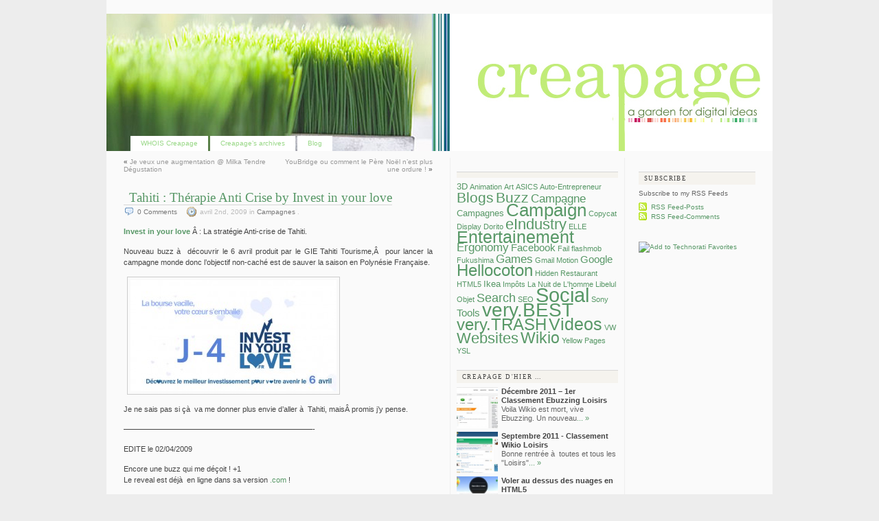

--- FILE ---
content_type: text/html; charset=UTF-8
request_url: https://www.creapage.com/?p=414
body_size: 10435
content:

<!DOCTYPE html PUBLIC "-//W3C//DTD XHTML 1.0 Transitional//EN" "http://www.w3.org/TR/xhtml1/DTD/xhtml1-transitional.dtd">
<html xmlns="http://www.w3.org/1999/xhtml">

<head profile="http://gmpg.org/xfn/11">

	<title>Tahiti : Thérapie Anti Crise by Invest in your love | Creapage</title>
	<meta http-equiv="Content-Type" content="text/html; charset=UTF-8" />
	<meta name="generator" content="WordPress 6.6.4" />
	<meta name="keywords" content="creapage, jane schleipfer, webdesign, ecrm, e-crm, e-marketing, web, marketing relationnel"/>
<meta name="template" content="K2 Beta Two svn" />
 	<meta name="description" content="Creapage un jardin d&#039;idées digitales &#8230;" />
  
	<link rel="stylesheet" type="text/css" media="screen" href="https://www.creapage.com/wp-content/themes/creapage/style.css" />
	
	<link rel="alternate" type="application/rss+xml" title="RSS 2.0" href="https://www.creapage.com/?feed=rss2" />
	<link rel="alternate" type="text/xml" title="RSS .92" href="https://www.creapage.com/?feed=rss" />
	<link rel="alternate" type="application/atom+xml" title="Atom 0.3" href="https://www.creapage.com/?feed=atom" />

		<link rel="pingback" href="https://www.creapage.com/xmlrpc.php" />
	
	<script type="text/javascript" src="https://www.creapage.com/wp-content/themes/creapage/js/k2functions.js"></script>
	<script type="text/javascript" src="https://www.creapage.com/wp-content/themes/creapage/js/prototype.js.php"></script>
	<script type="text/javascript" src="https://www.creapage.com/wp-content/themes/creapage/js/effects.js.php"></script>
	<script type="text/javascript" src="https://www.creapage.com/wp-content/themes/creapage/js/slider.js.php"></script>

		<script type="text/javascript" src="https://www.creapage.com/wp-content/themes/creapage/js/ajax_comments.js"></script>
	
	
	
	
		<link rel='archives' title='décembre 2011' href='https://www.creapage.com/?m=201112' />
	<link rel='archives' title='septembre 2011' href='https://www.creapage.com/?m=201109' />
	<link rel='archives' title='août 2011' href='https://www.creapage.com/?m=201108' />
	<link rel='archives' title='juin 2011' href='https://www.creapage.com/?m=201106' />
	<link rel='archives' title='mai 2011' href='https://www.creapage.com/?m=201105' />
	<link rel='archives' title='avril 2011' href='https://www.creapage.com/?m=201104' />
	<link rel='archives' title='mars 2011' href='https://www.creapage.com/?m=201103' />
	<link rel='archives' title='février 2011' href='https://www.creapage.com/?m=201102' />
	<link rel='archives' title='janvier 2011' href='https://www.creapage.com/?m=201101' />
	<link rel='archives' title='décembre 2010' href='https://www.creapage.com/?m=201012' />
	<link rel='archives' title='novembre 2010' href='https://www.creapage.com/?m=201011' />
	<link rel='archives' title='octobre 2010' href='https://www.creapage.com/?m=201010' />
	<link rel='archives' title='septembre 2010' href='https://www.creapage.com/?m=201009' />
	<link rel='archives' title='août 2010' href='https://www.creapage.com/?m=201008' />
	<link rel='archives' title='avril 2010' href='https://www.creapage.com/?m=201004' />
	<link rel='archives' title='mars 2010' href='https://www.creapage.com/?m=201003' />
	<link rel='archives' title='février 2010' href='https://www.creapage.com/?m=201002' />
	<link rel='archives' title='janvier 2010' href='https://www.creapage.com/?m=201001' />
	<link rel='archives' title='novembre 2009' href='https://www.creapage.com/?m=200911' />
	<link rel='archives' title='octobre 2009' href='https://www.creapage.com/?m=200910' />
	<link rel='archives' title='septembre 2009' href='https://www.creapage.com/?m=200909' />
	<link rel='archives' title='août 2009' href='https://www.creapage.com/?m=200908' />
	<link rel='archives' title='juillet 2009' href='https://www.creapage.com/?m=200907' />
	<link rel='archives' title='juin 2009' href='https://www.creapage.com/?m=200906' />
	<link rel='archives' title='mai 2009' href='https://www.creapage.com/?m=200905' />
	<link rel='archives' title='avril 2009' href='https://www.creapage.com/?m=200904' />
	<link rel='archives' title='mars 2009' href='https://www.creapage.com/?m=200903' />
	<link rel='archives' title='février 2009' href='https://www.creapage.com/?m=200902' />
	<link rel='archives' title='janvier 2009' href='https://www.creapage.com/?m=200901' />
	<link rel='archives' title='décembre 2008' href='https://www.creapage.com/?m=200812' />
	<link rel='archives' title='août 2008' href='https://www.creapage.com/?m=200808' />
	<link rel='archives' title='juillet 2008' href='https://www.creapage.com/?m=200807' />
	<link rel='archives' title='mars 2008' href='https://www.creapage.com/?m=200803' />
	<link rel='archives' title='février 2008' href='https://www.creapage.com/?m=200802' />
	<link rel='archives' title='janvier 2008' href='https://www.creapage.com/?m=200801' />

<script language="javascript">
if(top!=self)
top.location.href = self.location.href;
</script> 

	<meta name='robots' content='max-image-preview:large' />

<!-- All in One SEO Pack 2.2.5.1 by Michael Torbert of Semper Fi Web Design[210,283] -->
<meta name="description"  content="Invest in your love Â : La stratégie Anti-crise de Tahiti. Nouveau buzz à découvrir le 6 avril produit par le GIE Tahiti Tourisme,Â pour lancer la campagne" />

<link rel="canonical" href="https://www.creapage.com/?p=414" />
<!-- /all in one seo pack -->
<link rel="alternate" type="application/rss+xml" title="Creapage &raquo; Tahiti : Thérapie Anti Crise by Invest in your love Flux des commentaires" href="https://www.creapage.com/?feed=rss2&#038;p=414" />
<script type="text/javascript">
/* <![CDATA[ */
window._wpemojiSettings = {"baseUrl":"https:\/\/s.w.org\/images\/core\/emoji\/15.0.3\/72x72\/","ext":".png","svgUrl":"https:\/\/s.w.org\/images\/core\/emoji\/15.0.3\/svg\/","svgExt":".svg","source":{"concatemoji":"https:\/\/www.creapage.com\/wp-includes\/js\/wp-emoji-release.min.js?ver=6.6.4"}};
/*! This file is auto-generated */
!function(i,n){var o,s,e;function c(e){try{var t={supportTests:e,timestamp:(new Date).valueOf()};sessionStorage.setItem(o,JSON.stringify(t))}catch(e){}}function p(e,t,n){e.clearRect(0,0,e.canvas.width,e.canvas.height),e.fillText(t,0,0);var t=new Uint32Array(e.getImageData(0,0,e.canvas.width,e.canvas.height).data),r=(e.clearRect(0,0,e.canvas.width,e.canvas.height),e.fillText(n,0,0),new Uint32Array(e.getImageData(0,0,e.canvas.width,e.canvas.height).data));return t.every(function(e,t){return e===r[t]})}function u(e,t,n){switch(t){case"flag":return n(e,"\ud83c\udff3\ufe0f\u200d\u26a7\ufe0f","\ud83c\udff3\ufe0f\u200b\u26a7\ufe0f")?!1:!n(e,"\ud83c\uddfa\ud83c\uddf3","\ud83c\uddfa\u200b\ud83c\uddf3")&&!n(e,"\ud83c\udff4\udb40\udc67\udb40\udc62\udb40\udc65\udb40\udc6e\udb40\udc67\udb40\udc7f","\ud83c\udff4\u200b\udb40\udc67\u200b\udb40\udc62\u200b\udb40\udc65\u200b\udb40\udc6e\u200b\udb40\udc67\u200b\udb40\udc7f");case"emoji":return!n(e,"\ud83d\udc26\u200d\u2b1b","\ud83d\udc26\u200b\u2b1b")}return!1}function f(e,t,n){var r="undefined"!=typeof WorkerGlobalScope&&self instanceof WorkerGlobalScope?new OffscreenCanvas(300,150):i.createElement("canvas"),a=r.getContext("2d",{willReadFrequently:!0}),o=(a.textBaseline="top",a.font="600 32px Arial",{});return e.forEach(function(e){o[e]=t(a,e,n)}),o}function t(e){var t=i.createElement("script");t.src=e,t.defer=!0,i.head.appendChild(t)}"undefined"!=typeof Promise&&(o="wpEmojiSettingsSupports",s=["flag","emoji"],n.supports={everything:!0,everythingExceptFlag:!0},e=new Promise(function(e){i.addEventListener("DOMContentLoaded",e,{once:!0})}),new Promise(function(t){var n=function(){try{var e=JSON.parse(sessionStorage.getItem(o));if("object"==typeof e&&"number"==typeof e.timestamp&&(new Date).valueOf()<e.timestamp+604800&&"object"==typeof e.supportTests)return e.supportTests}catch(e){}return null}();if(!n){if("undefined"!=typeof Worker&&"undefined"!=typeof OffscreenCanvas&&"undefined"!=typeof URL&&URL.createObjectURL&&"undefined"!=typeof Blob)try{var e="postMessage("+f.toString()+"("+[JSON.stringify(s),u.toString(),p.toString()].join(",")+"));",r=new Blob([e],{type:"text/javascript"}),a=new Worker(URL.createObjectURL(r),{name:"wpTestEmojiSupports"});return void(a.onmessage=function(e){c(n=e.data),a.terminate(),t(n)})}catch(e){}c(n=f(s,u,p))}t(n)}).then(function(e){for(var t in e)n.supports[t]=e[t],n.supports.everything=n.supports.everything&&n.supports[t],"flag"!==t&&(n.supports.everythingExceptFlag=n.supports.everythingExceptFlag&&n.supports[t]);n.supports.everythingExceptFlag=n.supports.everythingExceptFlag&&!n.supports.flag,n.DOMReady=!1,n.readyCallback=function(){n.DOMReady=!0}}).then(function(){return e}).then(function(){var e;n.supports.everything||(n.readyCallback(),(e=n.source||{}).concatemoji?t(e.concatemoji):e.wpemoji&&e.twemoji&&(t(e.twemoji),t(e.wpemoji)))}))}((window,document),window._wpemojiSettings);
/* ]]> */
</script>
<style id='wp-emoji-styles-inline-css' type='text/css'>

	img.wp-smiley, img.emoji {
		display: inline !important;
		border: none !important;
		box-shadow: none !important;
		height: 1em !important;
		width: 1em !important;
		margin: 0 0.07em !important;
		vertical-align: -0.1em !important;
		background: none !important;
		padding: 0 !important;
	}
</style>
<link rel='stylesheet' id='wp-block-library-css' href='https://www.creapage.com/wp-includes/css/dist/block-library/style.min.css?ver=6.6.4' type='text/css' media='all' />
<style id='classic-theme-styles-inline-css' type='text/css'>
/*! This file is auto-generated */
.wp-block-button__link{color:#fff;background-color:#32373c;border-radius:9999px;box-shadow:none;text-decoration:none;padding:calc(.667em + 2px) calc(1.333em + 2px);font-size:1.125em}.wp-block-file__button{background:#32373c;color:#fff;text-decoration:none}
</style>
<style id='global-styles-inline-css' type='text/css'>
:root{--wp--preset--aspect-ratio--square: 1;--wp--preset--aspect-ratio--4-3: 4/3;--wp--preset--aspect-ratio--3-4: 3/4;--wp--preset--aspect-ratio--3-2: 3/2;--wp--preset--aspect-ratio--2-3: 2/3;--wp--preset--aspect-ratio--16-9: 16/9;--wp--preset--aspect-ratio--9-16: 9/16;--wp--preset--color--black: #000000;--wp--preset--color--cyan-bluish-gray: #abb8c3;--wp--preset--color--white: #ffffff;--wp--preset--color--pale-pink: #f78da7;--wp--preset--color--vivid-red: #cf2e2e;--wp--preset--color--luminous-vivid-orange: #ff6900;--wp--preset--color--luminous-vivid-amber: #fcb900;--wp--preset--color--light-green-cyan: #7bdcb5;--wp--preset--color--vivid-green-cyan: #00d084;--wp--preset--color--pale-cyan-blue: #8ed1fc;--wp--preset--color--vivid-cyan-blue: #0693e3;--wp--preset--color--vivid-purple: #9b51e0;--wp--preset--gradient--vivid-cyan-blue-to-vivid-purple: linear-gradient(135deg,rgba(6,147,227,1) 0%,rgb(155,81,224) 100%);--wp--preset--gradient--light-green-cyan-to-vivid-green-cyan: linear-gradient(135deg,rgb(122,220,180) 0%,rgb(0,208,130) 100%);--wp--preset--gradient--luminous-vivid-amber-to-luminous-vivid-orange: linear-gradient(135deg,rgba(252,185,0,1) 0%,rgba(255,105,0,1) 100%);--wp--preset--gradient--luminous-vivid-orange-to-vivid-red: linear-gradient(135deg,rgba(255,105,0,1) 0%,rgb(207,46,46) 100%);--wp--preset--gradient--very-light-gray-to-cyan-bluish-gray: linear-gradient(135deg,rgb(238,238,238) 0%,rgb(169,184,195) 100%);--wp--preset--gradient--cool-to-warm-spectrum: linear-gradient(135deg,rgb(74,234,220) 0%,rgb(151,120,209) 20%,rgb(207,42,186) 40%,rgb(238,44,130) 60%,rgb(251,105,98) 80%,rgb(254,248,76) 100%);--wp--preset--gradient--blush-light-purple: linear-gradient(135deg,rgb(255,206,236) 0%,rgb(152,150,240) 100%);--wp--preset--gradient--blush-bordeaux: linear-gradient(135deg,rgb(254,205,165) 0%,rgb(254,45,45) 50%,rgb(107,0,62) 100%);--wp--preset--gradient--luminous-dusk: linear-gradient(135deg,rgb(255,203,112) 0%,rgb(199,81,192) 50%,rgb(65,88,208) 100%);--wp--preset--gradient--pale-ocean: linear-gradient(135deg,rgb(255,245,203) 0%,rgb(182,227,212) 50%,rgb(51,167,181) 100%);--wp--preset--gradient--electric-grass: linear-gradient(135deg,rgb(202,248,128) 0%,rgb(113,206,126) 100%);--wp--preset--gradient--midnight: linear-gradient(135deg,rgb(2,3,129) 0%,rgb(40,116,252) 100%);--wp--preset--font-size--small: 13px;--wp--preset--font-size--medium: 20px;--wp--preset--font-size--large: 36px;--wp--preset--font-size--x-large: 42px;--wp--preset--spacing--20: 0.44rem;--wp--preset--spacing--30: 0.67rem;--wp--preset--spacing--40: 1rem;--wp--preset--spacing--50: 1.5rem;--wp--preset--spacing--60: 2.25rem;--wp--preset--spacing--70: 3.38rem;--wp--preset--spacing--80: 5.06rem;--wp--preset--shadow--natural: 6px 6px 9px rgba(0, 0, 0, 0.2);--wp--preset--shadow--deep: 12px 12px 50px rgba(0, 0, 0, 0.4);--wp--preset--shadow--sharp: 6px 6px 0px rgba(0, 0, 0, 0.2);--wp--preset--shadow--outlined: 6px 6px 0px -3px rgba(255, 255, 255, 1), 6px 6px rgba(0, 0, 0, 1);--wp--preset--shadow--crisp: 6px 6px 0px rgba(0, 0, 0, 1);}:where(.is-layout-flex){gap: 0.5em;}:where(.is-layout-grid){gap: 0.5em;}body .is-layout-flex{display: flex;}.is-layout-flex{flex-wrap: wrap;align-items: center;}.is-layout-flex > :is(*, div){margin: 0;}body .is-layout-grid{display: grid;}.is-layout-grid > :is(*, div){margin: 0;}:where(.wp-block-columns.is-layout-flex){gap: 2em;}:where(.wp-block-columns.is-layout-grid){gap: 2em;}:where(.wp-block-post-template.is-layout-flex){gap: 1.25em;}:where(.wp-block-post-template.is-layout-grid){gap: 1.25em;}.has-black-color{color: var(--wp--preset--color--black) !important;}.has-cyan-bluish-gray-color{color: var(--wp--preset--color--cyan-bluish-gray) !important;}.has-white-color{color: var(--wp--preset--color--white) !important;}.has-pale-pink-color{color: var(--wp--preset--color--pale-pink) !important;}.has-vivid-red-color{color: var(--wp--preset--color--vivid-red) !important;}.has-luminous-vivid-orange-color{color: var(--wp--preset--color--luminous-vivid-orange) !important;}.has-luminous-vivid-amber-color{color: var(--wp--preset--color--luminous-vivid-amber) !important;}.has-light-green-cyan-color{color: var(--wp--preset--color--light-green-cyan) !important;}.has-vivid-green-cyan-color{color: var(--wp--preset--color--vivid-green-cyan) !important;}.has-pale-cyan-blue-color{color: var(--wp--preset--color--pale-cyan-blue) !important;}.has-vivid-cyan-blue-color{color: var(--wp--preset--color--vivid-cyan-blue) !important;}.has-vivid-purple-color{color: var(--wp--preset--color--vivid-purple) !important;}.has-black-background-color{background-color: var(--wp--preset--color--black) !important;}.has-cyan-bluish-gray-background-color{background-color: var(--wp--preset--color--cyan-bluish-gray) !important;}.has-white-background-color{background-color: var(--wp--preset--color--white) !important;}.has-pale-pink-background-color{background-color: var(--wp--preset--color--pale-pink) !important;}.has-vivid-red-background-color{background-color: var(--wp--preset--color--vivid-red) !important;}.has-luminous-vivid-orange-background-color{background-color: var(--wp--preset--color--luminous-vivid-orange) !important;}.has-luminous-vivid-amber-background-color{background-color: var(--wp--preset--color--luminous-vivid-amber) !important;}.has-light-green-cyan-background-color{background-color: var(--wp--preset--color--light-green-cyan) !important;}.has-vivid-green-cyan-background-color{background-color: var(--wp--preset--color--vivid-green-cyan) !important;}.has-pale-cyan-blue-background-color{background-color: var(--wp--preset--color--pale-cyan-blue) !important;}.has-vivid-cyan-blue-background-color{background-color: var(--wp--preset--color--vivid-cyan-blue) !important;}.has-vivid-purple-background-color{background-color: var(--wp--preset--color--vivid-purple) !important;}.has-black-border-color{border-color: var(--wp--preset--color--black) !important;}.has-cyan-bluish-gray-border-color{border-color: var(--wp--preset--color--cyan-bluish-gray) !important;}.has-white-border-color{border-color: var(--wp--preset--color--white) !important;}.has-pale-pink-border-color{border-color: var(--wp--preset--color--pale-pink) !important;}.has-vivid-red-border-color{border-color: var(--wp--preset--color--vivid-red) !important;}.has-luminous-vivid-orange-border-color{border-color: var(--wp--preset--color--luminous-vivid-orange) !important;}.has-luminous-vivid-amber-border-color{border-color: var(--wp--preset--color--luminous-vivid-amber) !important;}.has-light-green-cyan-border-color{border-color: var(--wp--preset--color--light-green-cyan) !important;}.has-vivid-green-cyan-border-color{border-color: var(--wp--preset--color--vivid-green-cyan) !important;}.has-pale-cyan-blue-border-color{border-color: var(--wp--preset--color--pale-cyan-blue) !important;}.has-vivid-cyan-blue-border-color{border-color: var(--wp--preset--color--vivid-cyan-blue) !important;}.has-vivid-purple-border-color{border-color: var(--wp--preset--color--vivid-purple) !important;}.has-vivid-cyan-blue-to-vivid-purple-gradient-background{background: var(--wp--preset--gradient--vivid-cyan-blue-to-vivid-purple) !important;}.has-light-green-cyan-to-vivid-green-cyan-gradient-background{background: var(--wp--preset--gradient--light-green-cyan-to-vivid-green-cyan) !important;}.has-luminous-vivid-amber-to-luminous-vivid-orange-gradient-background{background: var(--wp--preset--gradient--luminous-vivid-amber-to-luminous-vivid-orange) !important;}.has-luminous-vivid-orange-to-vivid-red-gradient-background{background: var(--wp--preset--gradient--luminous-vivid-orange-to-vivid-red) !important;}.has-very-light-gray-to-cyan-bluish-gray-gradient-background{background: var(--wp--preset--gradient--very-light-gray-to-cyan-bluish-gray) !important;}.has-cool-to-warm-spectrum-gradient-background{background: var(--wp--preset--gradient--cool-to-warm-spectrum) !important;}.has-blush-light-purple-gradient-background{background: var(--wp--preset--gradient--blush-light-purple) !important;}.has-blush-bordeaux-gradient-background{background: var(--wp--preset--gradient--blush-bordeaux) !important;}.has-luminous-dusk-gradient-background{background: var(--wp--preset--gradient--luminous-dusk) !important;}.has-pale-ocean-gradient-background{background: var(--wp--preset--gradient--pale-ocean) !important;}.has-electric-grass-gradient-background{background: var(--wp--preset--gradient--electric-grass) !important;}.has-midnight-gradient-background{background: var(--wp--preset--gradient--midnight) !important;}.has-small-font-size{font-size: var(--wp--preset--font-size--small) !important;}.has-medium-font-size{font-size: var(--wp--preset--font-size--medium) !important;}.has-large-font-size{font-size: var(--wp--preset--font-size--large) !important;}.has-x-large-font-size{font-size: var(--wp--preset--font-size--x-large) !important;}
:where(.wp-block-post-template.is-layout-flex){gap: 1.25em;}:where(.wp-block-post-template.is-layout-grid){gap: 1.25em;}
:where(.wp-block-columns.is-layout-flex){gap: 2em;}:where(.wp-block-columns.is-layout-grid){gap: 2em;}
:root :where(.wp-block-pullquote){font-size: 1.5em;line-height: 1.6;}
</style>
<link rel='stylesheet' id='wp-pagenavi-css' href='https://www.creapage.com/wp-content/plugins/wp-pagenavi/pagenavi-css.css?ver=2.70' type='text/css' media='all' />
<!-- This site uses the Google Analytics by Yoast plugin v5.3.2 - Universal enabled - https://yoast.com/wordpress/plugins/google-analytics/ -->
<script type="text/javascript">
	(function(i,s,o,g,r,a,m){i['GoogleAnalyticsObject']=r;i[r]=i[r]||function(){
		(i[r].q=i[r].q||[]).push(arguments)},i[r].l=1*new Date();a=s.createElement(o),
		m=s.getElementsByTagName(o)[0];a.async=1;a.src=g;m.parentNode.insertBefore(a,m)
	})(window,document,'script','//www.google-analytics.com/analytics.js','__gaTracker');

	__gaTracker('create', 'UA-8017919-2', 'auto');
	__gaTracker('set', 'forceSSL', true);
	__gaTracker('send','pageview');

</script>
<!-- / Google Analytics by Yoast -->
<script type="text/javascript" src="https://www.creapage.com/wp-includes/js/swfobject.js?ver=2.2-20120417" id="swfobject-js"></script>
<script type="text/javascript" src="https://www.creapage.com/wp-includes/js/jquery/jquery.min.js?ver=3.7.1" id="jquery-core-js"></script>
<script type="text/javascript" src="https://www.creapage.com/wp-includes/js/jquery/jquery-migrate.min.js?ver=3.4.1" id="jquery-migrate-js"></script>
<script type="text/javascript" src="http://www.creapage.com/index.php?wordtube-js=true&amp;ver=2.0" id="wordtube_stats-js"></script>
<link rel="https://api.w.org/" href="https://www.creapage.com/index.php?rest_route=/" /><link rel="alternate" title="JSON" type="application/json" href="https://www.creapage.com/index.php?rest_route=/wp/v2/posts/414" /><link rel="EditURI" type="application/rsd+xml" title="RSD" href="https://www.creapage.com/xmlrpc.php?rsd" />
<meta name="generator" content="WordPress 6.6.4" />
<link rel='shortlink' href='https://www.creapage.com/?p=414' />
<link rel="alternate" title="oEmbed (JSON)" type="application/json+oembed" href="https://www.creapage.com/index.php?rest_route=%2Foembed%2F1.0%2Fembed&#038;url=https%3A%2F%2Fwww.creapage.com%2F%3Fp%3D414" />
<link rel="alternate" title="oEmbed (XML)" type="text/xml+oembed" href="https://www.creapage.com/index.php?rest_route=%2Foembed%2F1.0%2Fembed&#038;url=https%3A%2F%2Fwww.creapage.com%2F%3Fp%3D414&#038;format=xml" />
<!-- wp thread comment 1.4.9.4.002 -->
<style type="text/css" media="screen">

.editComment, .editableComment, .textComment{
	display: inline;
}
.comment-childs{
	border: 1px solid #999;
	margin: 5px 2px 2px 4px;
	padding: 4px 2px 2px 4px;
	background-color: white;
}
.chalt{
	background-color: #E2E2E2;
}
#newcomment{
	border:1px dashed #777;width:90%;
}
#newcommentsubmit{
	color:red;
}
.adminreplycomment{
	border:1px dashed #777;
	width:99%;
	margin:4px;
	padding:4px;
}
.mvccls{
	color: #999;
}
			
</style>
	

</head>

<body class="k2 permalink">

<div id="page">

	<div id="header">

			
		<ul class="menu">
			<li class="page_item page-item-267"><a href="https://www.creapage.com/?page_id=267">WHOIS Creapage</a></li>
<li class="page_item page-item-324"><a href="https://www.creapage.com/?page_id=324">Creapage&rsquo;s archives</a></li>
<li class="current_page_item"><a href="http://www.creapage.com">Blog</a></li>
			
		</ul>
	
	</div>

		<hr />

<div class="content">
	
	<div id="primary">

		
	

	
	 

	<div id="dynamiccontent"></div>
	<div id="primarycontent"><div>



		
		
	<hr />

	
<div class="navigation">
		<div class="left"><span>&laquo;</span> <a href="https://www.creapage.com/?p=407">Je veux une augmentation @ Milka Tendre Dégustation</a></div>
		<div class="right"> <a href="https://www.creapage.com/?p=423">YouBridge ou comment le Père Noël n&rsquo;est plus une ordure !</a> <span>&raquo;</span></div>
		<div class="clear"></div>
	</div>

	
	<hr />	
		
			<div id="post-414" class="item entry">
				<div class="itemhead">

						<h11 ><a href="https://www.creapage.com/?p=414" rel="bookmark" title='Lire le billet "Tahiti : Thérapie Anti Crise by Invest in your love"'>Tahiti : Thérapie Anti Crise by Invest in your love</a></h11>

					



															
						<small class="metadata">
						<a href="https://www.creapage.com/?p=414#respond" class="commentslink" >0&nbsp;<span>Comments</span></a>
<span class="chronodata">
					 avril 2nd, 2009 in <a href="https://www.creapage.com/?cat=9" rel="category">Campagnes</a> . 					</span>
					</small>
				</div>
	
				<div class="itemtext">


<p><a href="http://www.investinyourlove.fr/" target="_blank"><strong>Invest in your love</strong> </a>Â : La stratégie Anti-crise de Tahiti.</p>
<p>Nouveau buzz à  découvrir le 6 avril produit par le GIE Tahiti Tourisme,Â  pour lancer la campagne monde donc l&rsquo;objectif non-caché est de sauver la saison en Polynésie Française.</p>
<p><a href="http://www.creapage.com/wp-content/uploads/2009/04/invest-love-tahiti.jpg"><img decoding="async" class="alignnone size-medium wp-image-415" title="invest-love-tahiti" src="http://www.creapage.com/wp-content/uploads/2009/04/invest-love-tahiti-300x162.jpg" alt="invest-love-tahiti" width="300" height="162" /></a></p>
<p>Je ne sais pas si çà  va me donner plus envie d&rsquo;aller à  Tahiti, maisÂ promis j&rsquo;y pense.</p>
<p>&#8212;&#8212;&#8212;&#8212;&#8212;&#8212;&#8212;&#8212;&#8212;&#8212;&#8212;&#8212;&#8212;&#8212;&#8212;&#8212;&#8212;&#8212;&#8212;&#8212;&#8212;&#8212;&#8212;&#8212;&#8212;-</p>
<p>EDITE le 02/04/2009</p>
<p>Encore une buzz qui me déçoit ! +1<br />
Le reveal est déjà  en ligne dans sa version <a href="http://investinyourlove.com/tahiti-vacations.aspx" target="_blank">.com </a>!</p>
<p><a href="http://www.creapage.com/wp-content/uploads/2009/04/tahiti-reveal.jpg"><img fetchpriority="high" decoding="async" class="alignnone size-medium wp-image-421" title="tahiti-reveal" src="http://www.creapage.com/wp-content/uploads/2009/04/tahiti-reveal-300x196.jpg" alt="tahiti-reveal" width="300" height="196" /></a></p>


<span style="display:block; width:450px; height:42px; position:relative; padding:0; border:0; margin:0; clear:both; background-image: url(http://libelul.com/wp-content/uploads/2010/07/with-love-jane-by-libelul.jpg);    ">
	</span>
				
	
									</div>

				<!--
				<rdf:RDF xmlns:rdf="http://www.w3.org/1999/02/22-rdf-syntax-ns#"
			xmlns:dc="http://purl.org/dc/elements/1.1/"
			xmlns:trackback="http://madskills.com/public/xml/rss/module/trackback/">
		<rdf:Description rdf:about="https://www.creapage.com/?p=414"
    dc:identifier="https://www.creapage.com/?p=414"
    dc:title="Tahiti : Thérapie Anti Crise by Invest in your love"
    trackback:ping="http://www.creapage.com/wp-trackback.php?p=414" />
</rdf:RDF>				-->
			</div>
				
		
	
	</div></div>
	
	
</p>

	
		
<!-- You can start editing here. -->


<hr />

<div class="comments">

	<h4>&nbsp;&nbsp;&nbsp;<font size= 3px><span id="comments">0</span> Commentaires pour &#8220;Tahiti : Thérapie Anti Crise by Invest in your love&#8221;</font></h4>
	
	<ol id="commentlist">

	
		 
			<!-- If comments are open, but there are no comments. -->
				<li id="leavecomment">No Comments</li>

		
		</ol>

	
	<!-- Reply Form -->
		<div id="loading" style="display: none;">
		Posting Your Comment<br />
		Please Wait	</div>

		<h5>Laisser un commentaire</h5>
		
				

		<form id="commentform" action="http://www.creapage.com/wp-comments-post.php" method="post" onsubmit="new Ajax.Updater({success: 'commentlist'}, 'https://www.creapage.com/wp-content/themes/creapage/comments-ajax.php', {asynchronous: true, evalScripts: true, insertion: Insertion.Bottom, onComplete: function(request){complete(request)}, onFailure: function(request){failure(request)}, onLoading: function(request){loading()}, parameters: Form.serialize(this)}); return false;">

	
	<div id="errors"></div>
		
							<div id="authorinfo">
				<p><input type="text" name="author" id="author" value="" size="22" tabindex="1" />
				<label for="author"><small><strong>Name</strong> </small></label></p>

				<p><input type="text" name="email" id="email" value="" size="22" tabindex="2" />
				<label for="email"><small><strong>Mail</strong> (will not be published) </small></label></p>

				<p><input type="text" name="url" id="url" value="" size="22" tabindex="3" />
				<label for="url"><small><strong>Website</strong></small></label></p>
			</div>
					<!--<p><small><strong>XHTML:</strong> You can use these tags &lt;a href=&quot;&quot; title=&quot;&quot;&gt; &lt;abbr title=&quot;&quot;&gt; &lt;acronym title=&quot;&quot;&gt; &lt;b&gt; &lt;blockquote cite=&quot;&quot;&gt; &lt;cite&gt; &lt;code&gt; &lt;del datetime=&quot;&quot;&gt; &lt;em&gt; &lt;i&gt; &lt;q cite=&quot;&quot;&gt; &lt;s&gt; &lt;strike&gt; &lt;strong&gt; :</small></p>-->
		
			<p><textarea name="comment" id="comment" cols="100%" rows="10" tabindex="4"></textarea></p>
		
					
			<p>
				<input name="submit" type="submit" id="submit" tabindex="5" value="Submit" />
				<input type="hidden" name="comment_post_ID" value="414" />
				<br class="clear" />
			</p>
	
			<p style="display: none;"><input type="hidden" id="akismet_comment_nonce" name="akismet_comment_nonce" value="23f4f4c385" /></p><p style="display: none !important;" class="akismet-fields-container" data-prefix="ak_"><label>&#916;<textarea name="ak_hp_textarea" cols="45" rows="8" maxlength="100"></textarea></label><input type="hidden" id="ak_js_1" name="ak_js" value="8"/><script>document.getElementById( "ak_js_1" ).setAttribute( "value", ( new Date() ).getTime() );</script></p><p><input type="hidden" id="comment_reply_ID" name="comment_reply_ID" value="0" /><input type="hidden" id="comment_reply_dp" name="comment_reply_dp" value="0" /></p><div id="cancel_reply" style="display:none;"><a href="javascript:void(0)" onclick="movecfm(null,0,1,null);" style="color:red;">Click to cancel reply</a></div><script type="text/javascript">
/* <![CDATA[ */
var commentformid = "commentform";
var USERINFO = false;
var atreply = "none";
/* ]]> */
</script>
<script type="text/javascript" src="http://www.creapage.com/wp-content/plugins/wordpress-thread-comment/wp-thread-comment.js.php?jsver=common"></script>

			</form>

				
	<hr />

	
<div class="navigation">
		<div class="left"><span>&laquo;</span> <a href="https://www.creapage.com/?p=407">Je veux une augmentation @ Milka Tendre Dégustation</a></div>
		<div class="right"> <a href="https://www.creapage.com/?p=423">YouBridge ou comment le Père Noël n&rsquo;est plus une ordure !</a> <span>&raquo;</span></div>
		<div class="clear"></div>
	</div>

	
	<hr />	

</div> <!-- Close .comments container -->

	</div>

	<hr />

<div class=" secondary">



<div class="lsidebar">

<div id="tag_cloud-2" class="widget widget_tag_cloud"><h2 class="widgettitle"> </h2>
<div class="tagcloud"><a href="https://www.creapage.com/?tag=3d" class="tag-cloud-link tag-link-50 tag-link-position-1" style="font-size: 10.065573770492pt;" aria-label="3D (2 éléments)">3D</a>
<a href="https://www.creapage.com/?tag=animation" class="tag-cloud-link tag-link-73 tag-link-position-2" style="font-size: 8pt;" aria-label="Animation (1 élément)">Animation</a>
<a href="https://www.creapage.com/?tag=art" class="tag-cloud-link tag-link-68 tag-link-position-3" style="font-size: 8pt;" aria-label="Art (1 élément)">Art</a>
<a href="https://www.creapage.com/?tag=asics" class="tag-cloud-link tag-link-66 tag-link-position-4" style="font-size: 8pt;" aria-label="ASICS (1 élément)">ASICS</a>
<a href="https://www.creapage.com/?tag=auto-entrepreneur" class="tag-cloud-link tag-link-60 tag-link-position-5" style="font-size: 8pt;" aria-label="Auto-Entrepreneur (1 élément)">Auto-Entrepreneur</a>
<a href="https://www.creapage.com/?tag=blogs" class="tag-cloud-link tag-link-42 tag-link-position-6" style="font-size: 15.459016393443pt;" aria-label="Blogs (8 éléments)">Blogs</a>
<a href="https://www.creapage.com/?tag=buzz" class="tag-cloud-link tag-link-81 tag-link-position-7" style="font-size: 16.032786885246pt;" aria-label="Buzz (9 éléments)">Buzz</a>
<a href="https://www.creapage.com/?tag=campagne" class="tag-cloud-link tag-link-53 tag-link-position-8" style="font-size: 12.590163934426pt;" aria-label="Campagne (4 éléments)">Campagne</a>
<a href="https://www.creapage.com/?tag=campagnes" class="tag-cloud-link tag-link-83 tag-link-position-9" style="font-size: 10.065573770492pt;" aria-label="Campagnes (2 éléments)">Campagnes</a>
<a href="https://www.creapage.com/?tag=campaign" class="tag-cloud-link tag-link-32 tag-link-position-10" style="font-size: 19.475409836066pt;" aria-label="Campaign (19 éléments)">Campaign</a>
<a href="https://www.creapage.com/?tag=copycat" class="tag-cloud-link tag-link-88 tag-link-position-11" style="font-size: 8pt;" aria-label="Copycat (1 élément)">Copycat</a>
<a href="https://www.creapage.com/?tag=display" class="tag-cloud-link tag-link-56 tag-link-position-12" style="font-size: 8pt;" aria-label="Display (1 élément)">Display</a>
<a href="https://www.creapage.com/?tag=dorito" class="tag-cloud-link tag-link-69 tag-link-position-13" style="font-size: 8pt;" aria-label="Dorito (1 élément)">Dorito</a>
<a href="https://www.creapage.com/?tag=industry" class="tag-cloud-link tag-link-85 tag-link-position-14" style="font-size: 16.491803278689pt;" aria-label="eIndustry (10 éléments)">eIndustry</a>
<a href="https://www.creapage.com/?tag=elle" class="tag-cloud-link tag-link-63 tag-link-position-15" style="font-size: 8pt;" aria-label="ELLE (1 élément)">ELLE</a>
<a href="https://www.creapage.com/?tag=entertainement" class="tag-cloud-link tag-link-86 tag-link-position-16" style="font-size: 19.016393442623pt;" aria-label="Entertainement (17 éléments)">Entertainement</a>
<a href="https://www.creapage.com/?tag=ergonomy" class="tag-cloud-link tag-link-39 tag-link-position-17" style="font-size: 12.590163934426pt;" aria-label="Ergonomy (4 éléments)">Ergonomy</a>
<a href="https://www.creapage.com/?tag=facebook" class="tag-cloud-link tag-link-46 tag-link-position-18" style="font-size: 11.44262295082pt;" aria-label="Facebook (3 éléments)">Facebook</a>
<a href="https://www.creapage.com/?tag=fail" class="tag-cloud-link tag-link-70 tag-link-position-19" style="font-size: 8pt;" aria-label="Fail (1 élément)">Fail</a>
<a href="https://www.creapage.com/?tag=flashmob" class="tag-cloud-link tag-link-74 tag-link-position-20" style="font-size: 8pt;" aria-label="flashmob (1 élément)">flashmob</a>
<a href="https://www.creapage.com/?tag=fukushima" class="tag-cloud-link tag-link-72 tag-link-position-21" style="font-size: 8pt;" aria-label="Fukushima (1 élément)">Fukushima</a>
<a href="https://www.creapage.com/?tag=games" class="tag-cloud-link tag-link-25 tag-link-position-22" style="font-size: 12.590163934426pt;" aria-label="Games (4 éléments)">Games</a>
<a href="https://www.creapage.com/?tag=gmail-motion" class="tag-cloud-link tag-link-76 tag-link-position-23" style="font-size: 8pt;" aria-label="Gmail Motion (1 élément)">Gmail Motion</a>
<a href="https://www.creapage.com/?tag=google" class="tag-cloud-link tag-link-55 tag-link-position-24" style="font-size: 11.44262295082pt;" aria-label="Google (3 éléments)">Google</a>
<a href="https://www.creapage.com/?tag=hellocoton" class="tag-cloud-link tag-link-47 tag-link-position-25" style="font-size: 17.754098360656pt;" aria-label="Hellocoton (13 éléments)">Hellocoton</a>
<a href="https://www.creapage.com/?tag=hidden-restaurant" class="tag-cloud-link tag-link-58 tag-link-position-26" style="font-size: 8pt;" aria-label="Hidden Restaurant (1 élément)">Hidden Restaurant</a>
<a href="https://www.creapage.com/?tag=html5" class="tag-cloud-link tag-link-89 tag-link-position-27" style="font-size: 8pt;" aria-label="HTML5 (1 élément)">HTML5</a>
<a href="https://www.creapage.com/?tag=ikea" class="tag-cloud-link tag-link-51 tag-link-position-28" style="font-size: 10.065573770492pt;" aria-label="Ikea (2 éléments)">Ikea</a>
<a href="https://www.creapage.com/?tag=impots" class="tag-cloud-link tag-link-61 tag-link-position-29" style="font-size: 8pt;" aria-label="Impôts (1 élément)">Impôts</a>
<a href="https://www.creapage.com/?tag=la-nuit-de-lhomme" class="tag-cloud-link tag-link-78 tag-link-position-30" style="font-size: 8pt;" aria-label="La Nuit de L&#039;homme (1 élément)">La Nuit de L&#039;homme</a>
<a href="https://www.creapage.com/?tag=libelul" class="tag-cloud-link tag-link-59 tag-link-position-31" style="font-size: 8pt;" aria-label="Libelul (1 élément)">Libelul</a>
<a href="https://www.creapage.com/?tag=objet" class="tag-cloud-link tag-link-71 tag-link-position-32" style="font-size: 8pt;" aria-label="Objet (1 élément)">Objet</a>
<a href="https://www.creapage.com/?tag=search" class="tag-cloud-link tag-link-36 tag-link-position-33" style="font-size: 13.508196721311pt;" aria-label="Search (5 éléments)">Search</a>
<a href="https://www.creapage.com/?tag=seo-2" class="tag-cloud-link tag-link-75 tag-link-position-34" style="font-size: 8pt;" aria-label="SEO (1 élément)">SEO</a>
<a href="https://www.creapage.com/?tag=social-networks" class="tag-cloud-link tag-link-82 tag-link-position-35" style="font-size: 22pt;" aria-label="Social (32 éléments)">Social</a>
<a href="https://www.creapage.com/?tag=sony" class="tag-cloud-link tag-link-62 tag-link-position-36" style="font-size: 8pt;" aria-label="Sony (1 élément)">Sony</a>
<a href="https://www.creapage.com/?tag=tools" class="tag-cloud-link tag-link-40 tag-link-position-37" style="font-size: 11.44262295082pt;" aria-label="Tools (3 éléments)">Tools</a>
<a href="https://www.creapage.com/?tag=verybest" class="tag-cloud-link tag-link-41 tag-link-position-38" style="font-size: 20.737704918033pt;" aria-label="very.BEST (25 éléments)">very.BEST</a>
<a href="https://www.creapage.com/?tag=trash-box" class="tag-cloud-link tag-link-31 tag-link-position-39" style="font-size: 17.754098360656pt;" aria-label="very.TRASH (13 éléments)">very.TRASH</a>
<a href="https://www.creapage.com/?tag=videos" class="tag-cloud-link tag-link-21 tag-link-position-40" style="font-size: 18.672131147541pt;" aria-label="Videos (16 éléments)">Videos</a>
<a href="https://www.creapage.com/?tag=vw" class="tag-cloud-link tag-link-67 tag-link-position-41" style="font-size: 8pt;" aria-label="VW (1 élément)">VW</a>
<a href="https://www.creapage.com/?tag=websites" class="tag-cloud-link tag-link-80 tag-link-position-42" style="font-size: 16.491803278689pt;" aria-label="Websites (10 éléments)">Websites</a>
<a href="https://www.creapage.com/?tag=wikio" class="tag-cloud-link tag-link-48 tag-link-position-43" style="font-size: 17.295081967213pt;" aria-label="Wikio (12 éléments)">Wikio</a>
<a href="https://www.creapage.com/?tag=yellow-pages" class="tag-cloud-link tag-link-57 tag-link-position-44" style="font-size: 8pt;" aria-label="Yellow Pages (1 élément)">Yellow Pages</a>
<a href="https://www.creapage.com/?tag=ysl" class="tag-cloud-link tag-link-77 tag-link-position-45" style="font-size: 8pt;" aria-label="YSL (1 élément)">YSL</a></div>
</div><div id="yd-recent-posts" class="widget widget_yd_rp"><link type="text/css" rel="stylesheet" href="https://www.creapage.com/wp-content/plugins/yd-recent-posts-widget/css/yd_rp.css" /><h2 class="widgettitle">Creapage d'hier ...</h2>
<div class="yd_rp_widget"><ul><li><h4><a href="https://www.creapage.com/?p=1317" rel="bookmark" title="Permanent link to: Décembre 2011 &#8211; 1er Classement Ebuzzing Loisirs"><img src="http://www.creapage.com/wp-content/uploads/2011/12/201112-ebuzzing-150x150.jpg" style="width:60px;height:60px;padding-right:5px;padding-bottom:5px;float:left;" alt="Décembre 2011 &#8211; 1er Classement Ebuzzing Loisirs" />Décembre 2011 &#8211; 1er Classement Ebuzzing Loisirs</a></h4><div class="yd_rp_excerpt">
Voila Wikio est mort, vive Ebuzzing.
Un nouveau<a href="https://www.creapage.com/?p=1317" rel="bookmark" title="Permanent link to: Décembre 2011 &#8211; 1er Classement Ebuzzing Loisirs">...&nbsp;&raquo;</a></div></li><li><h4><a href="https://www.creapage.com/?p=1304" rel="bookmark" title="Permanent link to: Septembre 2011 - Classement Wikio Loisirs"><img src="http://www.creapage.com/wp-content/uploads/2011/09/wikio-septembre-2011-150x150.jpg" style="width:60px;height:60px;padding-right:5px;padding-bottom:5px;float:left;" alt="Septembre 2011 - Classement Wikio Loisirs" />Septembre 2011 - Classement Wikio Loisirs</a></h4><div class="yd_rp_excerpt">
Bonne rentrée à  toutes et tous les "Loisirs"<a href="https://www.creapage.com/?p=1304" rel="bookmark" title="Permanent link to: Septembre 2011 - Classement Wikio Loisirs">...&nbsp;&raquo;</a></div></li><li><h4><a href="https://www.creapage.com/?p=1291" rel="bookmark" title="Permanent link to: Voler au dessus des nuages en HTML5"><img src="http://www.creapage.com/wp-content/uploads/2011/08/nuages-01-150x150.jpg" style="width:60px;height:60px;padding-right:5px;padding-bottom:5px;float:left;" alt="Voler au dessus des nuages en HTML5" />Voler au dessus des nuages en HTML5</a></h4><div class="yd_rp_excerpt">Tentés par une petite ballade estivale en<a href="https://www.creapage.com/?p=1291" rel="bookmark" title="Permanent link to: Voler au dessus des nuages en HTML5">...&nbsp;&raquo;</a></div></li><li><h4><a href="https://www.creapage.com/?p=1284" rel="bookmark" title="Permanent link to: Août 2011 &#8211; Classement Wikio &#8220;Loisirs&#8221;"><img src="http://www.creapage.com/wp-content/uploads/2011/08/wikio-aout-150x150.jpg" style="width:60px;height:60px;padding-right:5px;padding-bottom:5px;float:left;" alt="Août 2011 &#8211; Classement Wikio &#8220;Loisirs&#8221;" />Août 2011 &#8211; Classement Wikio &#8220;Loisirs&#8221;</a></h4><div class="yd_rp_excerpt">
Chez les "Loisirs" Wikio on n'a pas chomé !

3<a href="https://www.creapage.com/?p=1284" rel="bookmark" title="Permanent link to: Août 2011 &#8211; Classement Wikio &#8220;Loisirs&#8221;">...&nbsp;&raquo;</a></div></li><li><h4><a href="https://www.creapage.com/?p=1275" rel="bookmark" title="Permanent link to: Juin 2011 - Classement Wikio "Loisirs""><img src="http://www.creapage.com/wp-content/uploads/2011/06/wikio-JUIN-2011-150x150.jpg" style="width:60px;height:60px;padding-right:5px;padding-bottom:5px;float:left;" alt="Juin 2011 - Classement Wikio "Loisirs"" />Juin 2011 - Classement Wikio "Loisirs"</a></h4><div class="yd_rp_excerpt">
Il y a des jours où recevoir ce type d'exclu<a href="https://www.creapage.com/?p=1275" rel="bookmark" title="Permanent link to: Juin 2011 - Classement Wikio "Loisirs"">...&nbsp;&raquo;</a></div></li><li><h4><a href="https://www.creapage.com/?p=1263" rel="bookmark" title="Permanent link to: De l&#8217;art dans la pub."><img src="http://www.creapage.com/wp-content/uploads/2011/05/Image-15-150x150.png" style="width:60px;height:60px;padding-right:5px;padding-bottom:5px;float:left;" alt="De l&#8217;art dans la pub." />De l&#8217;art dans la pub.</a></h4><div class="yd_rp_excerpt">Une bulle poétique, une Å“uvre fantastique.
De<a href="https://www.creapage.com/?p=1263" rel="bookmark" title="Permanent link to: De l&#8217;art dans la pub.">...&nbsp;&raquo;</a></div></li><li><h4><a href="https://www.creapage.com/?p=1257" rel="bookmark" title="Permanent link to: Mai 2011 - Classement Wikio "Loisirs""><img src="http://www.creapage.com/wp-content/uploads/2011/05/wikio-loisir-avril-150x150.jpg" style="width:60px;height:60px;padding-right:5px;padding-bottom:5px;float:left;" alt="Mai 2011 - Classement Wikio "Loisirs"" />Mai 2011 - Classement Wikio "Loisirs"</a></h4><div class="yd_rp_excerpt">
Et voici comme tous les 3 du mois, le classement<a href="https://www.creapage.com/?p=1257" rel="bookmark" title="Permanent link to: Mai 2011 - Classement Wikio "Loisirs"">...&nbsp;&raquo;</a></div></li></ul><a href="http://www.creapage.com/?page_id=324">[ Plus d'archives ]</a></div></div>

</div>

<div class="rsidebar">

	<div class="sb-feed"><h2>Subscribe</h2>
			<p>Subscribe to my RSS Feeds</p> 
			<ul>
			<a href="https://www.creapage.com/?feed=rss2" title="Posts RSS feed">RSS Feed-Posts</a>
			<a href="https://www.creapage.com/?feed=comments-rss2" title="Posts RSS feed">RSS Feed-Comments</a>
			</ul>
	</div>	

<br>
<br>
<a href="http://technorati.com/faves?sub=addfavbtn&amp;add=http://www.creapage.com"><img src="http://static.technorati.com/pix/fave/btn-fave2.png" alt="Add to Technorati Favorites" /></a>





	
		
	
		
	
<br><br>

</div>

</div>
<div class="clear"></div>

</div>

<br class="clear" /></div> <!-- Close Page --><hr />


<!-- I'd appreciate the credit being left in unmodified, thanks in advance -->

<p id="footer">	

Copyright &copy; Creapage - Jane SCHLEIPFER | <a href="https://www.creapage.com/wp-admin/" title="login">Powered</a> by <a href="http://libelul.com/?page_id=2" target="_blank">Me</a> 
<a href="http://www.wikio.fr/subscribe?url=http%3A%2F%2Fcreapage.com%2F%3Ffeed%3Drss2"><img src="http://www.wikio.fr/shared/images/wikiothis/fr/abwhite3.gif" style="border: none;" alt="http://www.wikio.fr"/></a>
<a href="http://www.wikio.fr/blogs/top/high-tech"><img src="http://external.wikio.fr/blogs/top/getrank?url=http%3A%2F%2Fwww.creapage.com&amp;cat=1&amp;style=1" width=45 style="border: none;" alt="Wikio - Top des blogs - Divers"/></a>

<br/> 


</p>

	

<script defer type="text/javascript" src="https://www.creapage.com/wp-content/plugins/akismet/_inc/akismet-frontend.js?ver=1728122461" id="akismet-frontend-js"></script>

</body>

</html>

--- FILE ---
content_type: text/css
request_url: https://www.creapage.com/wp-content/plugins/yd-recent-posts-widget/css/yd_rp.css
body_size: 152
content:
/*
Default CSS Styles for the yd_rp_widget plug-in
*/
.yd_rp_widget {
	font-size: 11px;	
	line-height: 13px;
}
.yd_rp_widget h4 {
	font-size: 11px;	
	font: bold Arial, Helvetica, sans;	
	display: block;
	clear: both;
	margin-bottom: 0px;
}
.side1 ul li ul li h4 a, .side2 ul li ul li h4 a {
	padding-left: 0px;
}
.yd_rp_widget img {
	width: 60px;
	height: 60px;
	float: left;
	padding-right: 5px;
	padding-bottom: 5px;
}

--- FILE ---
content_type: application/javascript
request_url: https://www.creapage.com/wp-content/themes/creapage/js/ajax_comments.js
body_size: 294
content:
function commentAdded(request) {
	if ($('errors')) { Element.hide('errors'); }
	new Effect.Appear($('commentlist').lastChild);
	$('comment').value = '';
	$('comment').disabled = true;
	$('submit').disabled = true;
	if ($('leavecomment')) { Element.remove('leavecomment'); }
	$('comments').innerHTML = parseInt($('comments').innerHTML) + 1;
	setTimeout('commentOpen();',15000);
}

function commentOpen() {
	$('comment').disabled = false;
	$('submit').disabled = false;
}

function failure(request) {
	Element.show('errors');
	$('errors').innerHTML = request.responseText;
	new Effect.Highlight('errors',{queue:'end'});
	if ($('leavecomment')) { Element.show('leavecomment'); }
}

function loading() {
	if ($('leavecomment')) { Element.hide('leavecomment'); }
	$('submit').disabled = true;
	$('comment').disabled = true;  
	Element.show('loading');
}

function complete(request) {
	Element.hide('loading');
	Element.show('commentform');
	commentOpen();

	if (request.status == 200) {commentAdded()}
	else {failure(request)};
}
